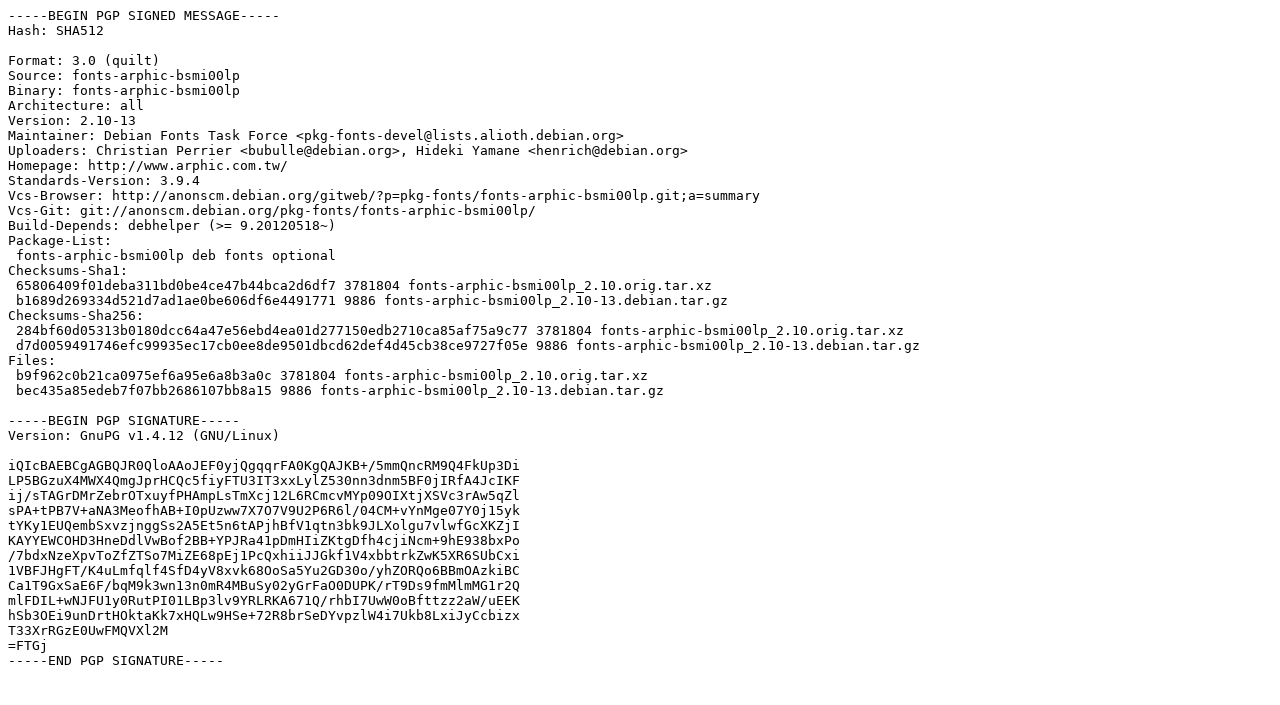

--- FILE ---
content_type: text/prs.lines.tag
request_url: http://ports.ubuntu.com/ubuntu-ports/pool/main/f/fonts-arphic-bsmi00lp/fonts-arphic-bsmi00lp_2.10-13.dsc
body_size: 2103
content:
-----BEGIN PGP SIGNED MESSAGE-----
Hash: SHA512

Format: 3.0 (quilt)
Source: fonts-arphic-bsmi00lp
Binary: fonts-arphic-bsmi00lp
Architecture: all
Version: 2.10-13
Maintainer: Debian Fonts Task Force <pkg-fonts-devel@lists.alioth.debian.org>
Uploaders: Christian Perrier <bubulle@debian.org>, Hideki Yamane <henrich@debian.org>
Homepage: http://www.arphic.com.tw/
Standards-Version: 3.9.4
Vcs-Browser: http://anonscm.debian.org/gitweb/?p=pkg-fonts/fonts-arphic-bsmi00lp.git;a=summary
Vcs-Git: git://anonscm.debian.org/pkg-fonts/fonts-arphic-bsmi00lp/
Build-Depends: debhelper (>= 9.20120518~)
Package-List: 
 fonts-arphic-bsmi00lp deb fonts optional
Checksums-Sha1: 
 65806409f01deba311bd0be4ce47b44bca2d6df7 3781804 fonts-arphic-bsmi00lp_2.10.orig.tar.xz
 b1689d269334d521d7ad1ae0be606df6e4491771 9886 fonts-arphic-bsmi00lp_2.10-13.debian.tar.gz
Checksums-Sha256: 
 284bf60d05313b0180dcc64a47e56ebd4ea01d277150edb2710ca85af75a9c77 3781804 fonts-arphic-bsmi00lp_2.10.orig.tar.xz
 d7d0059491746efc99935ec17cb0ee8de9501dbcd62def4d45cb38ce9727f05e 9886 fonts-arphic-bsmi00lp_2.10-13.debian.tar.gz
Files: 
 b9f962c0b21ca0975ef6a95e6a8b3a0c 3781804 fonts-arphic-bsmi00lp_2.10.orig.tar.xz
 bec435a85edeb7f07bb2686107bb8a15 9886 fonts-arphic-bsmi00lp_2.10-13.debian.tar.gz

-----BEGIN PGP SIGNATURE-----
Version: GnuPG v1.4.12 (GNU/Linux)

iQIcBAEBCgAGBQJR0QloAAoJEF0yjQgqqrFA0KgQAJKB+/5mmQncRM9Q4FkUp3Di
LP5BGzuX4MWX4QmgJprHCQc5fiyFTU3IT3xxLylZ530nn3dnm5BF0jIRfA4JcIKF
ij/sTAGrDMrZebrOTxuyfPHAmpLsTmXcj12L6RCmcvMYp09OIXtjXSVc3rAw5qZl
sPA+tPB7V+aNA3MeofhAB+I0pUzww7X7O7V9U2P6R6l/04CM+vYnMge07Y0j15yk
tYKy1EUQembSxvzjnggSs2A5Et5n6tAPjhBfV1qtn3bk9JLXolgu7vlwfGcXKZjI
KAYYEWCOHD3HneDdlVwBof2BB+YPJRa41pDmHIiZKtgDfh4cjiNcm+9hE938bxPo
/7bdxNzeXpvToZfZTSo7MiZE68pEj1PcQxhiiJJGkf1V4xbbtrkZwK5XR6SUbCxi
1VBFJHgFT/K4uLmfqlf4SfD4yV8xvk68OoSa5Yu2GD30o/yhZORQo6BBmOAzkiBC
Ca1T9GxSaE6F/bqM9k3wn13n0mR4MBuSy02yGrFaO0DUPK/rT9Ds9fmMlmMG1r2Q
mlFDIL+wNJFU1y0RutPI01LBp3lv9YRLRKA671Q/rhbI7UwW0oBfttzz2aW/uEEK
hSb3OEi9unDrtHOktaKk7xHQLw9HSe+72R8brSeDYvpzlW4i7Ukb8LxiJyCcbizx
T33XrRGzE0UwFMQVXl2M
=FTGj
-----END PGP SIGNATURE-----
